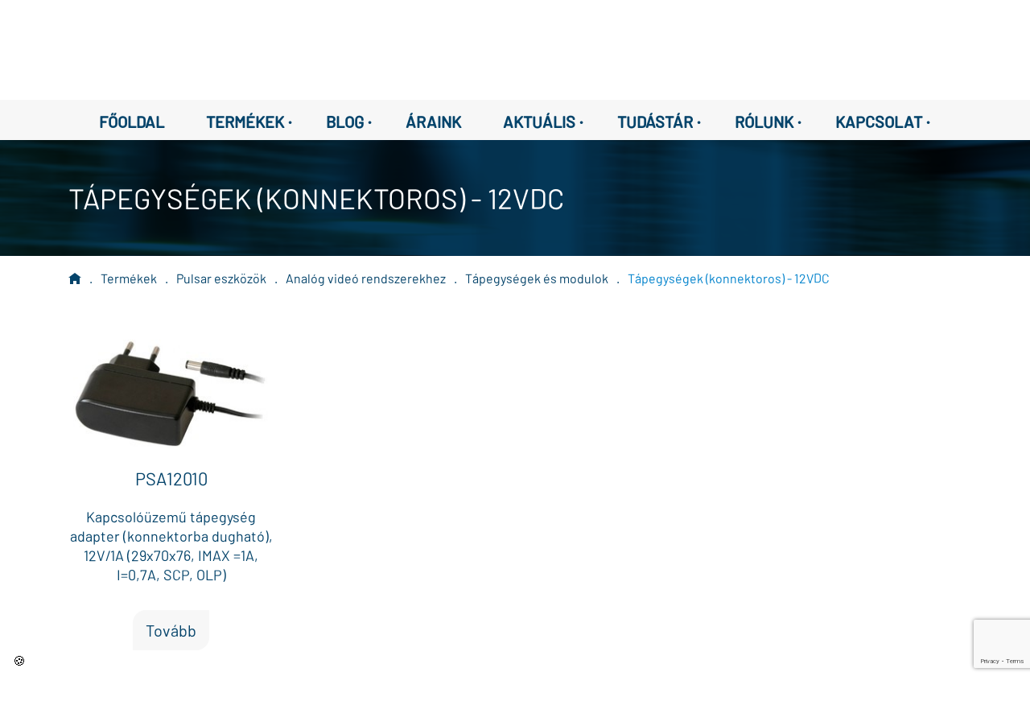

--- FILE ---
content_type: text/html; charset=utf-8
request_url: https://www.google.com/recaptcha/api2/anchor?ar=1&k=6LfMhbwZAAAAADjUzmIRtW5dpw7SyaJKn842m-FD&co=aHR0cHM6Ly9wYXJ0bmVydGVjaC5odTo0NDM.&hl=en&v=PoyoqOPhxBO7pBk68S4YbpHZ&size=invisible&anchor-ms=20000&execute-ms=30000&cb=mhcnv193815s
body_size: 48381
content:
<!DOCTYPE HTML><html dir="ltr" lang="en"><head><meta http-equiv="Content-Type" content="text/html; charset=UTF-8">
<meta http-equiv="X-UA-Compatible" content="IE=edge">
<title>reCAPTCHA</title>
<style type="text/css">
/* cyrillic-ext */
@font-face {
  font-family: 'Roboto';
  font-style: normal;
  font-weight: 400;
  font-stretch: 100%;
  src: url(//fonts.gstatic.com/s/roboto/v48/KFO7CnqEu92Fr1ME7kSn66aGLdTylUAMa3GUBHMdazTgWw.woff2) format('woff2');
  unicode-range: U+0460-052F, U+1C80-1C8A, U+20B4, U+2DE0-2DFF, U+A640-A69F, U+FE2E-FE2F;
}
/* cyrillic */
@font-face {
  font-family: 'Roboto';
  font-style: normal;
  font-weight: 400;
  font-stretch: 100%;
  src: url(//fonts.gstatic.com/s/roboto/v48/KFO7CnqEu92Fr1ME7kSn66aGLdTylUAMa3iUBHMdazTgWw.woff2) format('woff2');
  unicode-range: U+0301, U+0400-045F, U+0490-0491, U+04B0-04B1, U+2116;
}
/* greek-ext */
@font-face {
  font-family: 'Roboto';
  font-style: normal;
  font-weight: 400;
  font-stretch: 100%;
  src: url(//fonts.gstatic.com/s/roboto/v48/KFO7CnqEu92Fr1ME7kSn66aGLdTylUAMa3CUBHMdazTgWw.woff2) format('woff2');
  unicode-range: U+1F00-1FFF;
}
/* greek */
@font-face {
  font-family: 'Roboto';
  font-style: normal;
  font-weight: 400;
  font-stretch: 100%;
  src: url(//fonts.gstatic.com/s/roboto/v48/KFO7CnqEu92Fr1ME7kSn66aGLdTylUAMa3-UBHMdazTgWw.woff2) format('woff2');
  unicode-range: U+0370-0377, U+037A-037F, U+0384-038A, U+038C, U+038E-03A1, U+03A3-03FF;
}
/* math */
@font-face {
  font-family: 'Roboto';
  font-style: normal;
  font-weight: 400;
  font-stretch: 100%;
  src: url(//fonts.gstatic.com/s/roboto/v48/KFO7CnqEu92Fr1ME7kSn66aGLdTylUAMawCUBHMdazTgWw.woff2) format('woff2');
  unicode-range: U+0302-0303, U+0305, U+0307-0308, U+0310, U+0312, U+0315, U+031A, U+0326-0327, U+032C, U+032F-0330, U+0332-0333, U+0338, U+033A, U+0346, U+034D, U+0391-03A1, U+03A3-03A9, U+03B1-03C9, U+03D1, U+03D5-03D6, U+03F0-03F1, U+03F4-03F5, U+2016-2017, U+2034-2038, U+203C, U+2040, U+2043, U+2047, U+2050, U+2057, U+205F, U+2070-2071, U+2074-208E, U+2090-209C, U+20D0-20DC, U+20E1, U+20E5-20EF, U+2100-2112, U+2114-2115, U+2117-2121, U+2123-214F, U+2190, U+2192, U+2194-21AE, U+21B0-21E5, U+21F1-21F2, U+21F4-2211, U+2213-2214, U+2216-22FF, U+2308-230B, U+2310, U+2319, U+231C-2321, U+2336-237A, U+237C, U+2395, U+239B-23B7, U+23D0, U+23DC-23E1, U+2474-2475, U+25AF, U+25B3, U+25B7, U+25BD, U+25C1, U+25CA, U+25CC, U+25FB, U+266D-266F, U+27C0-27FF, U+2900-2AFF, U+2B0E-2B11, U+2B30-2B4C, U+2BFE, U+3030, U+FF5B, U+FF5D, U+1D400-1D7FF, U+1EE00-1EEFF;
}
/* symbols */
@font-face {
  font-family: 'Roboto';
  font-style: normal;
  font-weight: 400;
  font-stretch: 100%;
  src: url(//fonts.gstatic.com/s/roboto/v48/KFO7CnqEu92Fr1ME7kSn66aGLdTylUAMaxKUBHMdazTgWw.woff2) format('woff2');
  unicode-range: U+0001-000C, U+000E-001F, U+007F-009F, U+20DD-20E0, U+20E2-20E4, U+2150-218F, U+2190, U+2192, U+2194-2199, U+21AF, U+21E6-21F0, U+21F3, U+2218-2219, U+2299, U+22C4-22C6, U+2300-243F, U+2440-244A, U+2460-24FF, U+25A0-27BF, U+2800-28FF, U+2921-2922, U+2981, U+29BF, U+29EB, U+2B00-2BFF, U+4DC0-4DFF, U+FFF9-FFFB, U+10140-1018E, U+10190-1019C, U+101A0, U+101D0-101FD, U+102E0-102FB, U+10E60-10E7E, U+1D2C0-1D2D3, U+1D2E0-1D37F, U+1F000-1F0FF, U+1F100-1F1AD, U+1F1E6-1F1FF, U+1F30D-1F30F, U+1F315, U+1F31C, U+1F31E, U+1F320-1F32C, U+1F336, U+1F378, U+1F37D, U+1F382, U+1F393-1F39F, U+1F3A7-1F3A8, U+1F3AC-1F3AF, U+1F3C2, U+1F3C4-1F3C6, U+1F3CA-1F3CE, U+1F3D4-1F3E0, U+1F3ED, U+1F3F1-1F3F3, U+1F3F5-1F3F7, U+1F408, U+1F415, U+1F41F, U+1F426, U+1F43F, U+1F441-1F442, U+1F444, U+1F446-1F449, U+1F44C-1F44E, U+1F453, U+1F46A, U+1F47D, U+1F4A3, U+1F4B0, U+1F4B3, U+1F4B9, U+1F4BB, U+1F4BF, U+1F4C8-1F4CB, U+1F4D6, U+1F4DA, U+1F4DF, U+1F4E3-1F4E6, U+1F4EA-1F4ED, U+1F4F7, U+1F4F9-1F4FB, U+1F4FD-1F4FE, U+1F503, U+1F507-1F50B, U+1F50D, U+1F512-1F513, U+1F53E-1F54A, U+1F54F-1F5FA, U+1F610, U+1F650-1F67F, U+1F687, U+1F68D, U+1F691, U+1F694, U+1F698, U+1F6AD, U+1F6B2, U+1F6B9-1F6BA, U+1F6BC, U+1F6C6-1F6CF, U+1F6D3-1F6D7, U+1F6E0-1F6EA, U+1F6F0-1F6F3, U+1F6F7-1F6FC, U+1F700-1F7FF, U+1F800-1F80B, U+1F810-1F847, U+1F850-1F859, U+1F860-1F887, U+1F890-1F8AD, U+1F8B0-1F8BB, U+1F8C0-1F8C1, U+1F900-1F90B, U+1F93B, U+1F946, U+1F984, U+1F996, U+1F9E9, U+1FA00-1FA6F, U+1FA70-1FA7C, U+1FA80-1FA89, U+1FA8F-1FAC6, U+1FACE-1FADC, U+1FADF-1FAE9, U+1FAF0-1FAF8, U+1FB00-1FBFF;
}
/* vietnamese */
@font-face {
  font-family: 'Roboto';
  font-style: normal;
  font-weight: 400;
  font-stretch: 100%;
  src: url(//fonts.gstatic.com/s/roboto/v48/KFO7CnqEu92Fr1ME7kSn66aGLdTylUAMa3OUBHMdazTgWw.woff2) format('woff2');
  unicode-range: U+0102-0103, U+0110-0111, U+0128-0129, U+0168-0169, U+01A0-01A1, U+01AF-01B0, U+0300-0301, U+0303-0304, U+0308-0309, U+0323, U+0329, U+1EA0-1EF9, U+20AB;
}
/* latin-ext */
@font-face {
  font-family: 'Roboto';
  font-style: normal;
  font-weight: 400;
  font-stretch: 100%;
  src: url(//fonts.gstatic.com/s/roboto/v48/KFO7CnqEu92Fr1ME7kSn66aGLdTylUAMa3KUBHMdazTgWw.woff2) format('woff2');
  unicode-range: U+0100-02BA, U+02BD-02C5, U+02C7-02CC, U+02CE-02D7, U+02DD-02FF, U+0304, U+0308, U+0329, U+1D00-1DBF, U+1E00-1E9F, U+1EF2-1EFF, U+2020, U+20A0-20AB, U+20AD-20C0, U+2113, U+2C60-2C7F, U+A720-A7FF;
}
/* latin */
@font-face {
  font-family: 'Roboto';
  font-style: normal;
  font-weight: 400;
  font-stretch: 100%;
  src: url(//fonts.gstatic.com/s/roboto/v48/KFO7CnqEu92Fr1ME7kSn66aGLdTylUAMa3yUBHMdazQ.woff2) format('woff2');
  unicode-range: U+0000-00FF, U+0131, U+0152-0153, U+02BB-02BC, U+02C6, U+02DA, U+02DC, U+0304, U+0308, U+0329, U+2000-206F, U+20AC, U+2122, U+2191, U+2193, U+2212, U+2215, U+FEFF, U+FFFD;
}
/* cyrillic-ext */
@font-face {
  font-family: 'Roboto';
  font-style: normal;
  font-weight: 500;
  font-stretch: 100%;
  src: url(//fonts.gstatic.com/s/roboto/v48/KFO7CnqEu92Fr1ME7kSn66aGLdTylUAMa3GUBHMdazTgWw.woff2) format('woff2');
  unicode-range: U+0460-052F, U+1C80-1C8A, U+20B4, U+2DE0-2DFF, U+A640-A69F, U+FE2E-FE2F;
}
/* cyrillic */
@font-face {
  font-family: 'Roboto';
  font-style: normal;
  font-weight: 500;
  font-stretch: 100%;
  src: url(//fonts.gstatic.com/s/roboto/v48/KFO7CnqEu92Fr1ME7kSn66aGLdTylUAMa3iUBHMdazTgWw.woff2) format('woff2');
  unicode-range: U+0301, U+0400-045F, U+0490-0491, U+04B0-04B1, U+2116;
}
/* greek-ext */
@font-face {
  font-family: 'Roboto';
  font-style: normal;
  font-weight: 500;
  font-stretch: 100%;
  src: url(//fonts.gstatic.com/s/roboto/v48/KFO7CnqEu92Fr1ME7kSn66aGLdTylUAMa3CUBHMdazTgWw.woff2) format('woff2');
  unicode-range: U+1F00-1FFF;
}
/* greek */
@font-face {
  font-family: 'Roboto';
  font-style: normal;
  font-weight: 500;
  font-stretch: 100%;
  src: url(//fonts.gstatic.com/s/roboto/v48/KFO7CnqEu92Fr1ME7kSn66aGLdTylUAMa3-UBHMdazTgWw.woff2) format('woff2');
  unicode-range: U+0370-0377, U+037A-037F, U+0384-038A, U+038C, U+038E-03A1, U+03A3-03FF;
}
/* math */
@font-face {
  font-family: 'Roboto';
  font-style: normal;
  font-weight: 500;
  font-stretch: 100%;
  src: url(//fonts.gstatic.com/s/roboto/v48/KFO7CnqEu92Fr1ME7kSn66aGLdTylUAMawCUBHMdazTgWw.woff2) format('woff2');
  unicode-range: U+0302-0303, U+0305, U+0307-0308, U+0310, U+0312, U+0315, U+031A, U+0326-0327, U+032C, U+032F-0330, U+0332-0333, U+0338, U+033A, U+0346, U+034D, U+0391-03A1, U+03A3-03A9, U+03B1-03C9, U+03D1, U+03D5-03D6, U+03F0-03F1, U+03F4-03F5, U+2016-2017, U+2034-2038, U+203C, U+2040, U+2043, U+2047, U+2050, U+2057, U+205F, U+2070-2071, U+2074-208E, U+2090-209C, U+20D0-20DC, U+20E1, U+20E5-20EF, U+2100-2112, U+2114-2115, U+2117-2121, U+2123-214F, U+2190, U+2192, U+2194-21AE, U+21B0-21E5, U+21F1-21F2, U+21F4-2211, U+2213-2214, U+2216-22FF, U+2308-230B, U+2310, U+2319, U+231C-2321, U+2336-237A, U+237C, U+2395, U+239B-23B7, U+23D0, U+23DC-23E1, U+2474-2475, U+25AF, U+25B3, U+25B7, U+25BD, U+25C1, U+25CA, U+25CC, U+25FB, U+266D-266F, U+27C0-27FF, U+2900-2AFF, U+2B0E-2B11, U+2B30-2B4C, U+2BFE, U+3030, U+FF5B, U+FF5D, U+1D400-1D7FF, U+1EE00-1EEFF;
}
/* symbols */
@font-face {
  font-family: 'Roboto';
  font-style: normal;
  font-weight: 500;
  font-stretch: 100%;
  src: url(//fonts.gstatic.com/s/roboto/v48/KFO7CnqEu92Fr1ME7kSn66aGLdTylUAMaxKUBHMdazTgWw.woff2) format('woff2');
  unicode-range: U+0001-000C, U+000E-001F, U+007F-009F, U+20DD-20E0, U+20E2-20E4, U+2150-218F, U+2190, U+2192, U+2194-2199, U+21AF, U+21E6-21F0, U+21F3, U+2218-2219, U+2299, U+22C4-22C6, U+2300-243F, U+2440-244A, U+2460-24FF, U+25A0-27BF, U+2800-28FF, U+2921-2922, U+2981, U+29BF, U+29EB, U+2B00-2BFF, U+4DC0-4DFF, U+FFF9-FFFB, U+10140-1018E, U+10190-1019C, U+101A0, U+101D0-101FD, U+102E0-102FB, U+10E60-10E7E, U+1D2C0-1D2D3, U+1D2E0-1D37F, U+1F000-1F0FF, U+1F100-1F1AD, U+1F1E6-1F1FF, U+1F30D-1F30F, U+1F315, U+1F31C, U+1F31E, U+1F320-1F32C, U+1F336, U+1F378, U+1F37D, U+1F382, U+1F393-1F39F, U+1F3A7-1F3A8, U+1F3AC-1F3AF, U+1F3C2, U+1F3C4-1F3C6, U+1F3CA-1F3CE, U+1F3D4-1F3E0, U+1F3ED, U+1F3F1-1F3F3, U+1F3F5-1F3F7, U+1F408, U+1F415, U+1F41F, U+1F426, U+1F43F, U+1F441-1F442, U+1F444, U+1F446-1F449, U+1F44C-1F44E, U+1F453, U+1F46A, U+1F47D, U+1F4A3, U+1F4B0, U+1F4B3, U+1F4B9, U+1F4BB, U+1F4BF, U+1F4C8-1F4CB, U+1F4D6, U+1F4DA, U+1F4DF, U+1F4E3-1F4E6, U+1F4EA-1F4ED, U+1F4F7, U+1F4F9-1F4FB, U+1F4FD-1F4FE, U+1F503, U+1F507-1F50B, U+1F50D, U+1F512-1F513, U+1F53E-1F54A, U+1F54F-1F5FA, U+1F610, U+1F650-1F67F, U+1F687, U+1F68D, U+1F691, U+1F694, U+1F698, U+1F6AD, U+1F6B2, U+1F6B9-1F6BA, U+1F6BC, U+1F6C6-1F6CF, U+1F6D3-1F6D7, U+1F6E0-1F6EA, U+1F6F0-1F6F3, U+1F6F7-1F6FC, U+1F700-1F7FF, U+1F800-1F80B, U+1F810-1F847, U+1F850-1F859, U+1F860-1F887, U+1F890-1F8AD, U+1F8B0-1F8BB, U+1F8C0-1F8C1, U+1F900-1F90B, U+1F93B, U+1F946, U+1F984, U+1F996, U+1F9E9, U+1FA00-1FA6F, U+1FA70-1FA7C, U+1FA80-1FA89, U+1FA8F-1FAC6, U+1FACE-1FADC, U+1FADF-1FAE9, U+1FAF0-1FAF8, U+1FB00-1FBFF;
}
/* vietnamese */
@font-face {
  font-family: 'Roboto';
  font-style: normal;
  font-weight: 500;
  font-stretch: 100%;
  src: url(//fonts.gstatic.com/s/roboto/v48/KFO7CnqEu92Fr1ME7kSn66aGLdTylUAMa3OUBHMdazTgWw.woff2) format('woff2');
  unicode-range: U+0102-0103, U+0110-0111, U+0128-0129, U+0168-0169, U+01A0-01A1, U+01AF-01B0, U+0300-0301, U+0303-0304, U+0308-0309, U+0323, U+0329, U+1EA0-1EF9, U+20AB;
}
/* latin-ext */
@font-face {
  font-family: 'Roboto';
  font-style: normal;
  font-weight: 500;
  font-stretch: 100%;
  src: url(//fonts.gstatic.com/s/roboto/v48/KFO7CnqEu92Fr1ME7kSn66aGLdTylUAMa3KUBHMdazTgWw.woff2) format('woff2');
  unicode-range: U+0100-02BA, U+02BD-02C5, U+02C7-02CC, U+02CE-02D7, U+02DD-02FF, U+0304, U+0308, U+0329, U+1D00-1DBF, U+1E00-1E9F, U+1EF2-1EFF, U+2020, U+20A0-20AB, U+20AD-20C0, U+2113, U+2C60-2C7F, U+A720-A7FF;
}
/* latin */
@font-face {
  font-family: 'Roboto';
  font-style: normal;
  font-weight: 500;
  font-stretch: 100%;
  src: url(//fonts.gstatic.com/s/roboto/v48/KFO7CnqEu92Fr1ME7kSn66aGLdTylUAMa3yUBHMdazQ.woff2) format('woff2');
  unicode-range: U+0000-00FF, U+0131, U+0152-0153, U+02BB-02BC, U+02C6, U+02DA, U+02DC, U+0304, U+0308, U+0329, U+2000-206F, U+20AC, U+2122, U+2191, U+2193, U+2212, U+2215, U+FEFF, U+FFFD;
}
/* cyrillic-ext */
@font-face {
  font-family: 'Roboto';
  font-style: normal;
  font-weight: 900;
  font-stretch: 100%;
  src: url(//fonts.gstatic.com/s/roboto/v48/KFO7CnqEu92Fr1ME7kSn66aGLdTylUAMa3GUBHMdazTgWw.woff2) format('woff2');
  unicode-range: U+0460-052F, U+1C80-1C8A, U+20B4, U+2DE0-2DFF, U+A640-A69F, U+FE2E-FE2F;
}
/* cyrillic */
@font-face {
  font-family: 'Roboto';
  font-style: normal;
  font-weight: 900;
  font-stretch: 100%;
  src: url(//fonts.gstatic.com/s/roboto/v48/KFO7CnqEu92Fr1ME7kSn66aGLdTylUAMa3iUBHMdazTgWw.woff2) format('woff2');
  unicode-range: U+0301, U+0400-045F, U+0490-0491, U+04B0-04B1, U+2116;
}
/* greek-ext */
@font-face {
  font-family: 'Roboto';
  font-style: normal;
  font-weight: 900;
  font-stretch: 100%;
  src: url(//fonts.gstatic.com/s/roboto/v48/KFO7CnqEu92Fr1ME7kSn66aGLdTylUAMa3CUBHMdazTgWw.woff2) format('woff2');
  unicode-range: U+1F00-1FFF;
}
/* greek */
@font-face {
  font-family: 'Roboto';
  font-style: normal;
  font-weight: 900;
  font-stretch: 100%;
  src: url(//fonts.gstatic.com/s/roboto/v48/KFO7CnqEu92Fr1ME7kSn66aGLdTylUAMa3-UBHMdazTgWw.woff2) format('woff2');
  unicode-range: U+0370-0377, U+037A-037F, U+0384-038A, U+038C, U+038E-03A1, U+03A3-03FF;
}
/* math */
@font-face {
  font-family: 'Roboto';
  font-style: normal;
  font-weight: 900;
  font-stretch: 100%;
  src: url(//fonts.gstatic.com/s/roboto/v48/KFO7CnqEu92Fr1ME7kSn66aGLdTylUAMawCUBHMdazTgWw.woff2) format('woff2');
  unicode-range: U+0302-0303, U+0305, U+0307-0308, U+0310, U+0312, U+0315, U+031A, U+0326-0327, U+032C, U+032F-0330, U+0332-0333, U+0338, U+033A, U+0346, U+034D, U+0391-03A1, U+03A3-03A9, U+03B1-03C9, U+03D1, U+03D5-03D6, U+03F0-03F1, U+03F4-03F5, U+2016-2017, U+2034-2038, U+203C, U+2040, U+2043, U+2047, U+2050, U+2057, U+205F, U+2070-2071, U+2074-208E, U+2090-209C, U+20D0-20DC, U+20E1, U+20E5-20EF, U+2100-2112, U+2114-2115, U+2117-2121, U+2123-214F, U+2190, U+2192, U+2194-21AE, U+21B0-21E5, U+21F1-21F2, U+21F4-2211, U+2213-2214, U+2216-22FF, U+2308-230B, U+2310, U+2319, U+231C-2321, U+2336-237A, U+237C, U+2395, U+239B-23B7, U+23D0, U+23DC-23E1, U+2474-2475, U+25AF, U+25B3, U+25B7, U+25BD, U+25C1, U+25CA, U+25CC, U+25FB, U+266D-266F, U+27C0-27FF, U+2900-2AFF, U+2B0E-2B11, U+2B30-2B4C, U+2BFE, U+3030, U+FF5B, U+FF5D, U+1D400-1D7FF, U+1EE00-1EEFF;
}
/* symbols */
@font-face {
  font-family: 'Roboto';
  font-style: normal;
  font-weight: 900;
  font-stretch: 100%;
  src: url(//fonts.gstatic.com/s/roboto/v48/KFO7CnqEu92Fr1ME7kSn66aGLdTylUAMaxKUBHMdazTgWw.woff2) format('woff2');
  unicode-range: U+0001-000C, U+000E-001F, U+007F-009F, U+20DD-20E0, U+20E2-20E4, U+2150-218F, U+2190, U+2192, U+2194-2199, U+21AF, U+21E6-21F0, U+21F3, U+2218-2219, U+2299, U+22C4-22C6, U+2300-243F, U+2440-244A, U+2460-24FF, U+25A0-27BF, U+2800-28FF, U+2921-2922, U+2981, U+29BF, U+29EB, U+2B00-2BFF, U+4DC0-4DFF, U+FFF9-FFFB, U+10140-1018E, U+10190-1019C, U+101A0, U+101D0-101FD, U+102E0-102FB, U+10E60-10E7E, U+1D2C0-1D2D3, U+1D2E0-1D37F, U+1F000-1F0FF, U+1F100-1F1AD, U+1F1E6-1F1FF, U+1F30D-1F30F, U+1F315, U+1F31C, U+1F31E, U+1F320-1F32C, U+1F336, U+1F378, U+1F37D, U+1F382, U+1F393-1F39F, U+1F3A7-1F3A8, U+1F3AC-1F3AF, U+1F3C2, U+1F3C4-1F3C6, U+1F3CA-1F3CE, U+1F3D4-1F3E0, U+1F3ED, U+1F3F1-1F3F3, U+1F3F5-1F3F7, U+1F408, U+1F415, U+1F41F, U+1F426, U+1F43F, U+1F441-1F442, U+1F444, U+1F446-1F449, U+1F44C-1F44E, U+1F453, U+1F46A, U+1F47D, U+1F4A3, U+1F4B0, U+1F4B3, U+1F4B9, U+1F4BB, U+1F4BF, U+1F4C8-1F4CB, U+1F4D6, U+1F4DA, U+1F4DF, U+1F4E3-1F4E6, U+1F4EA-1F4ED, U+1F4F7, U+1F4F9-1F4FB, U+1F4FD-1F4FE, U+1F503, U+1F507-1F50B, U+1F50D, U+1F512-1F513, U+1F53E-1F54A, U+1F54F-1F5FA, U+1F610, U+1F650-1F67F, U+1F687, U+1F68D, U+1F691, U+1F694, U+1F698, U+1F6AD, U+1F6B2, U+1F6B9-1F6BA, U+1F6BC, U+1F6C6-1F6CF, U+1F6D3-1F6D7, U+1F6E0-1F6EA, U+1F6F0-1F6F3, U+1F6F7-1F6FC, U+1F700-1F7FF, U+1F800-1F80B, U+1F810-1F847, U+1F850-1F859, U+1F860-1F887, U+1F890-1F8AD, U+1F8B0-1F8BB, U+1F8C0-1F8C1, U+1F900-1F90B, U+1F93B, U+1F946, U+1F984, U+1F996, U+1F9E9, U+1FA00-1FA6F, U+1FA70-1FA7C, U+1FA80-1FA89, U+1FA8F-1FAC6, U+1FACE-1FADC, U+1FADF-1FAE9, U+1FAF0-1FAF8, U+1FB00-1FBFF;
}
/* vietnamese */
@font-face {
  font-family: 'Roboto';
  font-style: normal;
  font-weight: 900;
  font-stretch: 100%;
  src: url(//fonts.gstatic.com/s/roboto/v48/KFO7CnqEu92Fr1ME7kSn66aGLdTylUAMa3OUBHMdazTgWw.woff2) format('woff2');
  unicode-range: U+0102-0103, U+0110-0111, U+0128-0129, U+0168-0169, U+01A0-01A1, U+01AF-01B0, U+0300-0301, U+0303-0304, U+0308-0309, U+0323, U+0329, U+1EA0-1EF9, U+20AB;
}
/* latin-ext */
@font-face {
  font-family: 'Roboto';
  font-style: normal;
  font-weight: 900;
  font-stretch: 100%;
  src: url(//fonts.gstatic.com/s/roboto/v48/KFO7CnqEu92Fr1ME7kSn66aGLdTylUAMa3KUBHMdazTgWw.woff2) format('woff2');
  unicode-range: U+0100-02BA, U+02BD-02C5, U+02C7-02CC, U+02CE-02D7, U+02DD-02FF, U+0304, U+0308, U+0329, U+1D00-1DBF, U+1E00-1E9F, U+1EF2-1EFF, U+2020, U+20A0-20AB, U+20AD-20C0, U+2113, U+2C60-2C7F, U+A720-A7FF;
}
/* latin */
@font-face {
  font-family: 'Roboto';
  font-style: normal;
  font-weight: 900;
  font-stretch: 100%;
  src: url(//fonts.gstatic.com/s/roboto/v48/KFO7CnqEu92Fr1ME7kSn66aGLdTylUAMa3yUBHMdazQ.woff2) format('woff2');
  unicode-range: U+0000-00FF, U+0131, U+0152-0153, U+02BB-02BC, U+02C6, U+02DA, U+02DC, U+0304, U+0308, U+0329, U+2000-206F, U+20AC, U+2122, U+2191, U+2193, U+2212, U+2215, U+FEFF, U+FFFD;
}

</style>
<link rel="stylesheet" type="text/css" href="https://www.gstatic.com/recaptcha/releases/PoyoqOPhxBO7pBk68S4YbpHZ/styles__ltr.css">
<script nonce="yCIF8_3PIldme-l0PIBFxQ" type="text/javascript">window['__recaptcha_api'] = 'https://www.google.com/recaptcha/api2/';</script>
<script type="text/javascript" src="https://www.gstatic.com/recaptcha/releases/PoyoqOPhxBO7pBk68S4YbpHZ/recaptcha__en.js" nonce="yCIF8_3PIldme-l0PIBFxQ">
      
    </script></head>
<body><div id="rc-anchor-alert" class="rc-anchor-alert"></div>
<input type="hidden" id="recaptcha-token" value="[base64]">
<script type="text/javascript" nonce="yCIF8_3PIldme-l0PIBFxQ">
      recaptcha.anchor.Main.init("[\x22ainput\x22,[\x22bgdata\x22,\x22\x22,\[base64]/[base64]/[base64]/[base64]/[base64]/UltsKytdPUU6KEU8MjA0OD9SW2wrK109RT4+NnwxOTI6KChFJjY0NTEyKT09NTUyOTYmJk0rMTxjLmxlbmd0aCYmKGMuY2hhckNvZGVBdChNKzEpJjY0NTEyKT09NTYzMjA/[base64]/[base64]/[base64]/[base64]/[base64]/[base64]/[base64]\x22,\[base64]\\u003d\\u003d\x22,\x22YcK5wow7S8Kpw5ArwrnChx0Vwot2w4nDgAvDvDshE8OgFMOEaR1zwoMnXMKYHMOYdxp7BHDDvQ3Dt3DCgx/DsMOIdcOYwrfDpBNywq4JXMKGNBnCv8OAw75ee1tRw5YHw4hlVMOqwoUwFnHDmTcowpxhwqEASm8Ew43DlcOCelvCqynCmcKcZ8KxM8KhIAZvcMK7w4LCm8KTwotmecK0w6lBPDcDch/[base64]/YlTDgMK8w6XDlA4Dwqp2w6/ClsKULMKgLMOaLwZZwrtwW8OXAG8XwpfDnQLDunpNwqpuDwTDisKXHVF/DCXDncOWwpcbC8KWw5/[base64]/Cmy54FcOcwrUZwoB5BsK7w6LCjMOGH8KjwqjDth/ChCTCkhvDiMKjJQYKwrl/elYewrDDtnQBFiXCjcKbH8KzEVHDssO8Y8OtXMK0XUXDsjHCssOjaV04fsOeZcK1wqnDv1jDl3UTwozDisOHc8OYw5PCn1fDqcOdw7vDoMKhMMOuwqXDnzBVw6RRF8Kzw4fDtkNybU/DlhtDw5bCusK4csOSw4LDg8KeHcKqw6R/XcOFcMK0DsKPCmIzwq15wr9RwqBMwpfDq1BSwrh/[base64]/DjMKmVcO5worDlsKkUSHChDHDlEJJw4LCqMKswoVRw6PCgC7Dg0rDqDlxV1Y3JcKrfcOBY8Oow6NBwoc9ClDDmmQqw4YsVGHDucK+woJGccO0wo8FeBhRwrJ3w4kUfsOsZjbDv2ErasOOBREkccKuwqtOw4TDgsOecDXDmwLDrCvCvsO/[base64]/ajFww67CksKGwrjDilTDok/[base64]/Du8Kcw4oZLTzDgMOJdURlOcKGwpHClMKRw6jDq8Oqwq3Dj8Ozw5XClXRtR8KKwrseUxkjw7vDoA7Dh8OZw7/DgcOJY8OiwpnCn8KfwqzCggZJwqMnXcOAwoFAwoB7w5jDrMOPHGPCn3TCtg5uwrYiPcOlwo/[base64]/DWkoN3MgAVXCoR/[base64]/ChsK0cMO6XAjDtsO1CE5ZE1skf8OECnwKw7JPC8OOw5zChlZ5N3/CswTDvjUIV8KIw755U3E9UzLCoMKxwqgwKcKdd8OlOgFLw4pPwpLCmTXCqMKrw5zDn8K6w4TDpy8Dwp7Dp1RwwqHDkMKwTsKkwo/Cp8KQUBfDsMKPZMK2K8OSw5JaesOObFjCssKeNRbCnMO4wpHChsKFEsK2wonClAPChsKbC8O+wrM1XjvCn8KRPcOtwoRQwqFMw5s/PMKlcVwrwp8vw45bCMKgw4/DtiwmWsOzWAIXwoPDpcOEwrxCwrs1w4MgwoPDlsKsT8OYMMOLwql4wovCp1TCtsOBGEpJbsOYSMKbQEoJZknCgcKZR8Kiw4lyIsKSwqY9wpNKwoNHXcKnwpzCvcOPwpAFGsKgQsKpMifDg8Kvw5DDhcKCwqLDv2lHBcOgwo/DqU1sw5XDpsOoCMOGw4TCl8OMDFJsw4nDix8Qwr3CgsKSZmpGVcOHFRzDg8OTw4rDt15db8KPF2jCpMKOdx97S8OaRzRvw6zCoDgUw4hid0DDv8OuwoDDhcOvw57DmMOYdMOWw6/Ct8KkTcOKw4/DtsKAwqLDilcXOsKZwq/DvsOUw7d4ESMMQ8ORw4XDnCtxw68hw6XDtkVhwqjDnWfDhsKjw5PCjMOaw5jCm8KrRcOhG8KuUMOMw7Bowq1Nw4Epw7vCl8OXwpQ1XcKZHkzCvRnDjyvDsMOGw4TCr2/CgMOyfht+JxTCuSnClsOrPMK4WmbCtMK+HGo0XMOIbH3Cp8KyPMO1w6tPJUA9w6fDicKFwqHDuw8SwoPCtcKObsKkeMOGfBPCpWtLA3nDokHDqljDgSErw6o1CcO9w4JWIcKTbsK4KMOVwpZpdx/Dl8KZwpdWHMKbwqwawp3CoDx3w5zDhR1GeXF7UB3CksKXw5QgwoLDlsKJwqVfw5TDrE4Pw4IAV8O8P8OwbMKEwqHCksKGVxXChUEkwr0cwrgawrYow5gZE8Okw4vDjBQ9FsOJB2zCrsKILl3Cqhh6JxPDu3LDgRvDg8K4wrtKwpJ6CA/[base64]/DrnglAcOzG8KYGcOow5V7w6ZOwqPDgcKXw7HDoTTCjMKxwqMXw4/DgHLDqkpDGxomFhTCgMKFwqQsAMOxwoYNwq8IwoofWsKRw5TCtMOvQDNdI8Ojwoh1wo/[base64]/w7p1wo1OfVN3IkU5wpTCtG1PBsOqwr/[base64]/CmSQXNMKiwr7DomPDsQd8NsOSV2fCkQrCg8Ord8Olw7LDmEwIT8OCEMKcwo8kwrLDkXDDgDs3w7LDusKedcOmPcOvw5pGw5xXMMO2NDc+w70SIjrDjMKYw5FYHcOzwrvCmWJDNcORwqzDsMOdw6PDoHk0bcK6KsKowqsEP24Jw78Vwr/DlsKKw60FcwnDkgPDqsKow6ZswrhywoXCsGR4OMOrbjdMw4XDqHLDuMKsw6VAwpTCt8OkFEBYfMOdwoPDu8K8I8Oww5dew60Lw7dCE8Oow4PCjMO/w5PCmMKqwoV2CsOzH0bCljZEwoM7w75ONcOdMhwhNDLCnsKvWjhLFktuwo4gw5/ChAfCuDFQwqw1bsOXH8O3wrV3YcOkLWYfwr7CuMKjQMO6wqHCuFJaAcKOw43CisOrfivDucOoVcOBw6bDjcOrDsOxfMOnwqnDt1gqw5cHwp/[base64]/DrUlaw7nDmcKTGEZpwpjCgsOVREPDvkkKw4V8UMKCbcODw4PDmUXDt8KNwqXCpcOjwo1ybcKRwpfCtRkTw5TDjcOfdBDCnBUVLyzCikXDsMOCw7BJJDjDlEvDqcOCwoBEwovDkmPDhSkDworClAXCmsOXBAYoAFvCpDfDn8OjwqLCrMKsTW3Cq3bDt8OpSMOhw4/CjxBWwpEcOMKKTBJyaMOCw6AhwrfDhHJccsKDWhVYw53Do8KswpzCqcK5wrjCosKIw50bEsKgwqNxwqDDrMKjH0ZLw7DDg8KfwqnCg8KeQsONw4k4JkxIw7YbwoJ+CndYw4A7AcKBwotQEFnDhxhhV1rCn8Kdw5TDosO0w4FnH0vCoVrDsiLDssOlAxfCoivCv8K/[base64]/DrsOqwpEfwpdfw43DvzDCl8KaHXU4CcKRDiFGEcO+w4LCg8O5w67CoMKaw4/CpsKdX0bDl8Kfwo7Dp8OaZ1ALw7J7KxRzHMOHFcKbbMOywrh8wqZ1RE4Aw5rDtw9XwpM2w5LCsRYQwp7CncOlw7vDvCBeUzF9dH7CksOMCyc8woZ8SMKXw4ZJdMOSLMKbw4zDnw3DosOTw4/DtRp6woTDl1rCtcK/QsO1w7nDlQY6w457OMKbw41OPhbCvEt0fMOqw4vDt8Ocw7HCjQNzwoQLKSvCoyHChXfCnMOiRwQvw5DDgsO6wqXDhMKKwo/CqcOFIw7DpsKrw7rDqWQpw6PCki/[base64]/w6Ifw5h5BMOnwo3DkQHDm0cNw55Vw4VswrbCuVggUXdzw4Rxw7DCqsOKc3l7VMOSwodnOHZkw7VMw4APFQlmworCuHPDkEYNUsK1aBfClMOkD004HkLDrsKQwofDig8WcsO1w73CozdoVnLDoS7Do0kJwqk1BMKRw5/CpMKVJytVw7zCjznDk0Byw4h8w6zCjmVNUCMGw6HCrsKIMcOfPBfCgg/[base64]/DhgfCpMOBDsO0wrLDo8KHw5snRDrCpUzDoDgQw5xawq3DrMO6wr7CiMKow6nCuyN0ecOuSUEpbl/Dg1EOwqDDlk7ChGfCg8Obwopiw4ANKcK8IcO4H8KSwrNBUhbCjcKBw6NubcOgdx/DrcK2worCusOGYQ/DvBgmasOhw43Cn0TDpVzCoyDCisKhNMO8w5laGsOfeiA8LMOFw5/DssKcwpRGZmfDlMOAw5jCkUHDvxXDqGMaY8KjQMOAwr3DpcOqwprDi3DDvcOZZMO5BQHDmsOHwpBbQnHDvhHDqMKdUFV3w5lKw5Zvw45ow4DCqMOsOsOHw6DDvMO/dxoswq0Owq4DKcO2JndCwoBvw6DCiMO0WF9BAsOMwrLCssOqwpbCgzYFAMOYBcKtdC0eVG3CoVY4wqrCtsOUwpfCrcOBwpHDvcKfw6YFwrbDoUknwoEFSgNBdsO8w5DDgizDmx/[base64]/DmSvDq3k+EA/[base64]/[base64]/DvcO8wrvCrXJ3wpUZFcKaw5pVQMOjO3vDnG/CliAsNsK9bVzDpMKrwrTCpAbDpALCocKjZ3dJwrLCvCfCmFTCthMrHMKaZMKpFGrDusObwp/DhsKgIj/CsWppDcKUGcKWwpNSwq/DgMOUOsKAwrfCiHLCr1zCnElTCsK5cQYAw67CsQpgdMO+wp7Cq3LDoCwUwrRrwqMgVG7CqEvDhGrDoBTDjlLDpBfCkcOawoc7w5NYw5DCrGJHwqJfwqLDqn/[base64]/w5jDrGXCl8KId8KAw6HCkMK0EsKiwqLCssONWMOgacKMw4/[base64]/wolYw7LCrQwOwpHCkD7DrVDDphpWbMO8wqpDw5oUBMOBwo3DmMK2fC/[base64]/Dm8OVwrMWw4rCtEzDhlljw6DDlSlrSW0UwpU+wqfDl8Olw68Iw5pMZ8OJc38HAR9eaUTCssKKw7wNwq4kw6/[base64]/[base64]/CocKAw5x0AnN0cnvCqlJ1SsKkeWTDgMK1WQVOf8OLwpsXIx0eTsKvw7DCtT7CocOzTMOBK8O9ZMKdwoFrawxpXSQVXDhFwp/DsH0BBA5Sw4JKwosAw67Di2BWRhkTME/CmMOcw6BQcRAmHsO0wqPDvmXDv8ORMEzDmGBQEzMMwpLCmiFrwpAhdxTCrsO9wobDsQjChBvDnBwuw5/DncKxw7YUw5xBbWXCjcKlw5fDkcOeS8OkWsOdw5BTw4wmeyXDjcKDwqDCviALWm3CscO/DcKcw7pXw7/[base64]/CkALCsXtbwr3DqyfDvnV6w6LDg3sGw7oKw7jDogzCkBsxw7zCuj1oDFJ8f3rDqhA+DsO0AwbCgsK/FcKPwpR6JcOqwqjCicOew7HCnE/Cu24+BgBOLWgdw6fDvRlLVSrCmXJCw6rCuMKgw6t2McO6wpDCsGxyB8KUPAjCiWfCtVE1wr/[base64]/ChMKWdiNewr7CpijCsnEsU8O1esKvwrzCpcKVwqDCnsO1TkzDqsOWTVDCuxRyZTluwox5wqRkw6rCicKKwpHCpsKTwqFYRi7DnUUWw6LCtMKaZmRvw4dDw7UDw7jCjMKrw4vDk8O2RRoNwrIXwotdfCrCicKGw60nwoROwrRvRUPDs8KoABIgBB/[base64]/DjWHCkm7Ck3lhw5/DucKLI8K0woVsdzUOwrfCscOSBn3CnGxLwqJYw4tPK8KTUEIuacK0OjzDkxZ4w60VwrPDh8KqUcK5JsKnwoddw4rDs8KiT8O2esKWYcKfZEoIwpTCgsK4CwbCrmLDn8KHWgAidjoqBAHCmcKiYsOEw5hNSsK5w58aRSHDoX7Cg0nDnHjCicO/[base64]/DtF8HKMKgw5zCm8KuFHjDp2DDosO/wqHCmcOtUcKPw5PCuCPCnsKjwqdMwpwyHyzDhClKwr1jw4hwGk8twrLCmcKxSsKZdgrCh20pwp3CsMOJw7bDgx5kwrbCj8Oeb8KMWElEQDjCvGEUf8OzwrvDkUEaDmpGbQ3CqULDmB4vwppBOWHDrGXDlTdkZ8O5w6/[base64]/DoGUKwrIbSTvCsGNFw7DClsOMRz/CoMKvScOGw5vCszlKK8OKwpXDvjxYFcORw5cIw6hsw7XDgSjCsiEPMcOww7wIw4ITw4QSWMOPfTjDhsK1w7AMH8KlOcORA2nCqMKRARB/wr8hw77CkMKrcgLCuMOIRcOaRsKmUsO3V8OjaMOPwonCtwRZwpRnZsO4K8Kdw4Rew5Bab8O8QcKTJcOxMsKiw5kMC1DCnHXDm8OiwqHDpcOLYsO9w7vDscKow5tENsO/[base64]/Xj5Ww501wprCsGMMw4PCh8KPRzQgRg7DoCvCkMOjw4TCn8KywqF2AklEwpHDvjjCssOWWmRcwq7CkcKww7ExFlxSw4DDp0HCpcK+wqA0aMKZacKswp7DsV7DnMOAwp1ewrkzL8ONw4YIQcK0wobCusKVwoPDqU/Dh8KGwpdpwrJLwp0wQ8O6w4tTwonCq0FaPGTDrsO8w54JSwA1w6LDiBPCnMKfw7krw4PDqDTDgzdBTUfDt2bDoyYDPEXDng7CqcKFworCoMK6w6JOZMOUWcOJw6DDuArCsl/Coj3DmCHDiVnCrcOfw5A+wr99w5ItewHCo8KfwpbDoMKdwr7CjVnDgsKTw7F0OzERwp8mw51BTg3CkMO4w7Qqw7ZhMTjDpcKBacK4NQEZwqEIB1HDmsOewqDDnsKdWinChCPCqMOuUMKbPMKjw6bCmMKLH2BwwqXCqsK3LMKbOhfDjXvCmcO/w48IKUfDgQbDqMOQw7rDnA4PWMOSwocgw74wwo8nah9AKhtFw4fCsABXPsKlwoIewoM5wrLDpcKhwpPCjy45wpo2wookUkx3woV9wpsawpHDoxcRw5jDtMOlw6dlfsOLRMOOwrEUwp7DkRPDqMOMwqDDq8KtwrJXP8Okw6MmUcObwq/DlsOQwpRZTsK+wqFzwr3DqyzCosKZwodjHsKAVX1kwr3CmMKkX8K/aAc2Z8OAw7EYecK+J8OWw7JRF2Eeb8O6QcKnwph7TcKoRMOow7R0w6bDnxDDr8O0w5zClyPDi8OuDUjCs8K8CcKJRMO3w43CnjVxK8KvwoHDmsKcDsOVwqEJw4XCshg+wpokbsK/wrrCjcOzXsO9GlzCmH08RCR0bSzChwbCq8KXY3I/[base64]/Cuz5iAsKpRXbDlXfDnGbCgMKceMOaw53CocKRR8KlX0PCisKMwpRWw7FSSMO7wovCohXCm8K8SCUOwpVbwp3CsQDDrATDojEPwphJN0/ChsOjwr/Dj8KxTsO3wr7CjiXDijpeYh3CkyMpZU9hwpHCgMOcHMK7w60aw5LCgmTDtsOuHEHDq8OTwo/CgGZ3w5dGw7PCu1DDj8OpwoYWwqFoIgfDjG3Ct8KRw7N6w7jCtsKewobCqcK/[base64]/DiGcEYsOhw5/[base64]/CiEBNw4gcGH5Mw6pzCcKpKQ3CoU9Pwrl3WcK/[base64]/CmMK/ZcO9w7E7wpbDgsOaw6phwqQ1wrnDrE4/RjTDrMKcdcKLw4RnSMO/[base64]/[base64]/wofCv8Oswqxpw7zCi3LDlCXCri1pBMOpFCB1WMKrDsKPw5DDsMKIbWFkw5XDn8KJwqp1w6HDh8Keb1/Co8KDZgvCn0UVwodWQsKTeRVyw54tw4oPwpLDkxnCvSdIw73DmcKSw5hsWMOmwo3ChcKewpbCoQTCqx1TDhPCh8K5O1o+woQGwqEDw6zCuix3FMOKFUA3OlbCiMKEw63Dq3NTw4wOA0d/JSZdwoZ3NhJlw5RWw4xJcQBQw6jDr8Kiw7bDm8KAwo86PsOWwonCosKHGC3DvHXChsOqI8KRccOIw6nDksKtfQFZZ3zClU58HcOCb8OYSz4nakc7wphWwoXCo8KSbT4xO8K/wpDDmsKZLsO6w4TCn8KUQWzDoH9Ww7AUH2Bkw6Vww5zDo8O+PMKob3owZ8OGw40DT1gKUETDpcKbw4cyw6PCkw3DjTFAQCN/wp4ZwovDosOjwoxtwovCqyfDtMO3MMOAw5jDoMKvbj/DuzPDmsOGwoo6RD0Rw6MKwoB5woLCl3jDvXIyGcOZKitQwojCkALCp8OnMcKHMcO2GMOhw6PCh8KKw5t8EDMuwpfDrsOpwrXDucKOw4IVT8K/esOew7dDwqPDkUnCvsKfwpzCtl/DrGByPRHCqcK/w5oIwpLDgEbCl8OPZ8KiPcKDw4vDgMOIw599woDCnDTCpcK0w6fCvk/[base64]/[base64]/DtyvCosO0eCrCkx/[base64]/[base64]/w4ZHwqxoOj4nesOjwrDDjsKmwrjCnHvCjsOdw5RgHzbCqcOqYsKgw5/[base64]/ComBIwosGQ8OzwqzDoi3ClsKmwrdaw6bDqEA1wpwhw7rDuBLDs2rDpsKpw5LCgiDDq8KxwozCr8OAwpkEw6HDshVUYVYMwoViZcK8TMKeN8OFwpQqVAnCh33DslzDv8Knd2PDt8Kkw7vCsQ0Xwr7Ct8OyCHbCkiNgHsKFPTzCgRUoE1h/AcOvPlkbdEvDoWXDgGXDmMKTw5/DmcO2O8OAGlPDgcO2fAx4J8Kcw4pZFgDDu1RTC8Kiw5XCo8OOQsKLwqrCgn3DisOqw4k0wqvDoC/CicOdwpVbwqkhwp3DgMKVM8K4w5U5wovDpFDDsj56w5fCjBPCtwHDmMOzNsKucsODDk50woF/w5kjwr7DslJKSS96wq53AcOqEHAEw7zCmV47QRLCmMOoMMOtwolCwq/CnMOkTcOdw4DDn8K/[base64]/CnjU6HsKJwobCjsOBw4YFRzPCisK1V8OOHDnDuw7Dvm/CjMKxCh/DgRnDsG3DvcKPwrPCiE8/XHIiXQECdsKXP8Kow4bCjF/[base64]/DhBcvUsKdwpfDgWrCugHCqcOXwqPDpQnCuGjCtsOOwobDlcKaSsOVwqVbM0ksRUnCpn7CoWRzw6XDvsOGVzxlIsKHw5fCkHvCnhYzwrzDlWVdcMK9DQrCsHbCrsOEHMKCJDHDmMOAd8KCNMKYwoPCtwInW1/DtUkIw71PwovDgMOXWcKfScOOFMOIw7nDh8OXwrV4w64Sw6vDj0bCqDUMU0hjw5Qxw5rCuBJ+S08xUAM+wqs7cX1sCMKIwq/ChH3Ci0AxSsK/[base64]/Dum7CgMOzwq/DmcKHPMOSwo/[base64]/DlmYVNnp2T1FMSGfDt8OIwoXCl8OrdsOdH27CuGXDicKkQ8Oiw6TDnzdGAA4pw6XDp8OtTU3Dv8KrwoAMf8O9w6M5wqrCpgjCrcOARhpRGyYhEsKTQydRw4/CtHrDsynCnzXCscK+w67Cm0ZsSUkXwqjDsRJUwoQjwpwFEMOjGCPDl8OER8OcwrpVbMO3w7TCv8KzVhHDjsKewrt/w4DCucK8bEIxM8KSwqDDiMKEwowWB1ZhFBlLwoPCr8KowoDDlsKcVcK4BcOJwoPDm8OZcHNnwpB0w7hif0tMw6fCiA/CnxliKcO6w7hkF3gTwojCnMKxGF3Dt0tOXTlIUsKQRsKPwrnDqsKzw6QSK8O1wq3DkMOmwoswD2ZwXcKpw6lpX8KKL0zCuXvDjkQQUcOaw5nDgwEnUDoNwonDkW82wpzDvDMbbnMhBsO7XXdTw5XCpDzCrsKfQMO7w7/Cn2sRwqBPKSoPfinCtcOqw7BYwrLDrcOjOFIVZcKPcDDCgm/DsMKpWEFMSlzCgcK3Bhd0emUNw5Y1w4LDumfDpcOZAMONRkrDu8OaaAzDtcKmXBwvwo/Cr3zDkcOLw5LDpMKGwok2wrDDo8OSekXDvU3DlW4uwoAywpDCshxiw7TCnhfCuh5iw4zDuio7acOJw5zCuyDDmRhOwpt8wovClsK5woVPPVkvOcK/GcKPEMO+woVWw4vCmsK5w7IaLCVAIcK7FQQuIE1vwq3Cii3DqTJPRTYAw6DCuTZhw6fCmVtQw4TDpXrDrMKjAMOlWQoUwqzCl8Kywr7DlMK6w4/[base64]/DjMO3woPDtjINwpHCncKZGMONwrARwqzDtlLCosKHw7LCosOKLznDhgTCicO9w7kUwrDCocKSwo5PwoIUIkTCu3TCvETDosOeEMKxwqEaLzzCsMKawolWOErDq8KLw77CghXCncOBw7rDo8OTbFd2V8KSVwnCtsOZwqEMO8Kuw7ZpwpEaw6bCmMOoPUrCnsKyYig/[base64]/CpsKzwonDmsOAHcOlP8OSwoVyZ1tffMKEw7DCkcK0HsOHKAokCcORw69kw5/DrWFIwrbDtsOvw6UlwrRnw7zCuynDnkTDqkPCrsKMesKIV0hzwozDk2DDtRk3X3jCqDvDr8OIw7DDssORbyBgw4bDpcKvcGrClMOgwqpTwopyIcO5E8O5DcKTwqFWbMOrw7Rvw7/DgkpSCgJHDsOkw4NyMMOMYCMsLgF7U8K1MsOAwq8ZwqM9wo1USsOBN8KOHMO3VETCvghGw45Aw47Cs8KVUTFJc8K4wr02LX7DhFvCjB3DnzhoPSjCtwcxbMK9NsKdXFXChcKawoTCnUfCosOnw7tjUTtuwp4yw5DCvWlpw4DDuF5PUSvDqsKjChBawpx1wpcgw6/Co1ZzwqLDvsKMIQI3NiJ6w7knwrnDvzIzacKyfCQ1w6/Cn8OjWsOZGHfCnsOZKMKhwp7CuMOcTW5WWllJw4PDughOwoLCqMOLw7nCkcKUIn/DpXNLAXs5w63CjsKQTQVVwobCksKyRngXaMKaCjdfwqQEwq4XQsOmw4ZAw6PCmjLCkcKOK8OPJEgeX0IoYMO4w7EJV8OTwrkAwrEgZVlow4PDr24dwpvDqF/DpsKZHMKHwqxuY8KYQ8O6VsOiworDvHRgwoHCosO/w4YWw6fDmcOOw5fDsV/ClsOcw6E5N2nDvMO1Zz5IEcKKw6MZwqcqGyBRwosbwpITRnTDrxMGIMKxHcOzX8Kpwr4ew4guw4vDgXpcTXXDlmccwrQtPCZIK8KGw6nDqnUmZVPClHfCv8OYHsONw77DhMOKRz4xHzt/WS7DoHHCm0rDgyI/w59dw4h3w6xSUB5vEMKxewF4w4FrKQTCkcKDGm7Cn8OqScK6WcOFwrTCl8Kbw4x+w6tuwqg4V8O8dsKdw43DlMOPwpoXFMKtw65swpXChMOyEcO1wr90wpk7ZlE1PRUJwr/Cq8KUF8KJw6gVw5jDrMK7AcOBw77CjibClQvDuBV+wqF4IMK5wrXDjsOSw53Duh7Cqi0PE8O0dkRqwpTDtMKPTMKfw4B/w4Y0w5LDuUHDi8OnLcOqTVZEwqBcw70lSWsSwpN/w7jCh0c0w5NrRcONwpvDrcKkwpBsVMOnTw1UwporRcKNw7DDhxjCqU4jLyRAwrs/wrPDuMKlw4/DmsKqw7rDjMKVR8OrwrrDtm0eOMOOasK/wqQtw7HDgcOOcXjDm8KyBSHCvsK/UMK0BTlvw7jCjBrDoXrDk8Khw77DscKKflpdE8Opw7xKYU1gwpXDiGYhRcKWwpzDo8KORRbCti49Gi7ChDjCocKUwqTCu13CgsKNw4/Co03DkD3DsGMMQMOpEmg9ER7DrSFbaFUkwqjCpcOYL3FMWyTCosOgwqsqHQo0CBjCuMO5wqjDrsK1w7TCtQ3CuMOhw5fClQdkwqvCgsOswqXCiMKdY1jDhsKCwrBZw6Ezwr/Dv8O6w59uwrNzMgxFGsOwEXXDrD7CjcOuUsOjacKkw7jDgcO+D8Kzw45OJ8OOCQbCiA8ww4AGBsOnQMKIbk5dw4wZJMKiP27DisKGGzPDt8KZI8OHT3LCiFdRGgfClUfCg1AZc8O2UWghwoPDggvCscO9woMDw789wqLDh8OVw4B9bm/Dv8OCwqvDjU7DlcKSesKNw5DDuUrCqmrDusOAw7DDixViA8K4DQXCvxnDm8Kqw7jCnyQoV1XCimvDkcO8BMKvwrPDvCrDv2zCpj02w7LCn8O2DE7CljwmPADDiMO/c8KoCW/CvjzDlcKGVsKtGcOBwo/[base64]/CrH7Co8KYfGpTc3XDpQtQKcK2CTARG8KhNcO2bA8lThcYc8K8w6EKw7BZw6bDj8KQFsOfwoUww4DDpA9Zw4FbTcKawoU4Q0ccw50Qa8K9w7t7EsK6wrjDvcOpw4sBwr0Uwq1hU0g5M8OxwoUSBcOEwrXDucKcw6sAC8O8NBFXw5AmZMKRwqrDnwwkw4zDnmY+wpABwp/Dt8Oiwp3CvcKsw73DpHdvwp/Cti8lNhPCu8Krw58nHU1pUmfCoCnCgUYnwqVrwr7DkV0jwrfCrCnCp2TCicKmezDDtXvDowY/a0jCt8KgUhFvw7HDp1/DqRXDvFs3w5fDkMORwpbDni9/w7AJSsOEB8O9w5/CrsOEesKKbMOLwqDDhMK+csOkD8KOJ8OQwpjCmsKzw6kQw4nDm3g4w7xOw64Aw7gPw4/DmFLDhjrDjcKOwpbCgXoZwoDDp8OjJ0xtwo3Dt0jCogXDuHvDi0BPw5wIw5QLw50vFDhGNGQ8DsObGcKNwr0Ywp7Cq1ZodQslwoTDqcO1a8O3BXwcwpnCrsKGw5nDgsKuwrYEw7nDu8OVC8KCw7nCgMOEYCokw6TCkDHCunnCshLCnh/[base64]/[base64]/C8KmE8Kawo/Cqkl/OyjDpsKiJQ/CoScPBMKfw67Dv8KeMGrDhUPDgsK5L8OjXlDDsMO/bMOfwpTDj0dTw6vDvMKZVMKKY8KUwqjCkHEMdRXDjV7CmUh7wrgBw4/CpcO3NMKxOsOBwppOeDN+wpXCtcK6wqbCucOewrc4EBhHHMOlc8OrwqFhNQtxwolYw7zCmMOmw5grwpLDijZ5wp7CgW8Ww6/Dk8OYBWTDv8K0woRRw53DnzfCglzDtsKAw4NnwoPCixHDscO1wosRTcOBRnTDo8KVw4R0e8KcO8O4wqFFw6gAK8OAwpNiwoEADTPDtDsIwoV+eCbCnw50Ig3CpTTCnVQnwrkawo3Dtx9CfsOZQ8KgXTvCmcOzw7vDh2Miw5PDicK0X8OqCcKwJUIyw6/[base64]/c8KLdcKmwr4nw44hwr/[base64]/CmsOHFMOKw7hXwqXDgMOTwqJ9W0/[base64]/[base64]/NEh0BcK2worCimF5woXDmcKdw4bDq1pwVsK1RFcHLyE5w55ydXJSB8KOw6sMYFRKchTDgMKJw7LDmsO7w71BIBAawojDjxTDgwHCmsOOwqYPS8OIQGoAw4hWHcOQwqQ8NMK9w6A4wozCvknCusO1TsOsf8KJQcORWcK6GsOMwogqQj/DnVTCsx8uwp82wodmBnwCPsK9YMO3M8OGWcOySMO3w7TCvX/CssO9wpYsFsK7EcKNwpN+LMKdRsKrwqjDkTJLwoQwEGTDlsOKRsO/[base64]/[base64]/[base64]/DiMKoQ04pesO/MElfY8OOMxnCsMKfw5MYwo7CsMKJwrtowrwTwo/[base64]/DrcOPKsOaaVbDo8OZw6s5CsOlBAZHGcOOXBEBYXoFdsOEW1rCp03CjA9WVm7CsWYjwoFEwo40w5/CtsKrwqzCuMK7YMKaOF7DtVPDlw4qPsOFb8KpQ2syw4rDvwhcfMOPw7ZNwpN1wpZfwq5Lw5vDpcOSM8KffcO/MnUBwpQ7w6IRw4fCllYPOSjDkV9HYUQFw6U/OxAvwol1Wg3DtsOeKgU7DGEww6TCuCpGZcKQw7gGw4bDqMO5EAZZw7nDlTd1w6A4HwvCo0J3EcOGw5h2w4bCrcOMTcOCKiPDp3hbwrfCtsKdN1FHw4XCm2gMwpTCiVbDscKzw54XJ8K/woFIWcOkci/Dqi9gwpVKwr83wpfCijjDvMK9JxHDqyzDhlHDohXDmGBswr86bGDCoWbCrUcOLcKUw4zDuMKHCybDpEpmw4PDlsOlwo9lPWjCqsKHTsKRBcO8wpx2QDXCjcKvSDzDrMKwCH9lEcO4w6HCu0jDiMKFw4vDhz/CqBFdw4/DssKIEcKBw6DCh8O9w7zDvx/[base64]/[base64]/CscKrS8K7wrTCuVEtRcKWwodfMcOgQms3RcOyw7h2wqdiw5LCiEhAwp/[base64]/CtcOxw67DnyVyezxcBsOCAQYVw6zDmiDDtMOHwoLDpcOFw5PDuTvDpx0Iw6fCoQXDlQENw4LCi8KgZcKrwoHDtcOSw7FNwrtiw7PDiEEow7MBw6xrWcOSw6HDlcOfbsOuwo/CoBDCmcKNwqPCh8KvWF/CgcO6wpY7w7ZIw6snw7IRw5zDrUrDncKiw6fDncKFw67DgcOfw4M9w7M\\u003d\x22],null,[\x22conf\x22,null,\x226LfMhbwZAAAAADjUzmIRtW5dpw7SyaJKn842m-FD\x22,0,null,null,null,1,[21,125,63,73,95,87,41,43,42,83,102,105,109,121],[1017145,159],0,null,null,null,null,0,null,0,null,700,1,null,0,\[base64]/76lBhnEnQkZnOKMAhnM8xEZ\x22,0,1,null,null,1,null,0,0,null,null,null,0],\x22https://partnertech.hu:443\x22,null,[3,1,1],null,null,null,1,3600,[\x22https://www.google.com/intl/en/policies/privacy/\x22,\x22https://www.google.com/intl/en/policies/terms/\x22],\x224RuoVdhqcxigmo4dmGHx0104GZItgo/gkBQQoF/H7BE\\u003d\x22,1,0,null,1,1769372509472,0,0,[246,74,35,231],null,[54,110,40,158],\x22RC-pkeKzDmUlJ6TAg\x22,null,null,null,null,null,\x220dAFcWeA79Ic4Sq0jnT13hQi1EYQLu3jheBT7TfcVl5PCSGP3Hi8tSAsln_N3nrvT9xQA2-B7oIAPwilpBq8zrt9R2UOm-Rp677Q\x22,1769455309696]");
    </script></body></html>